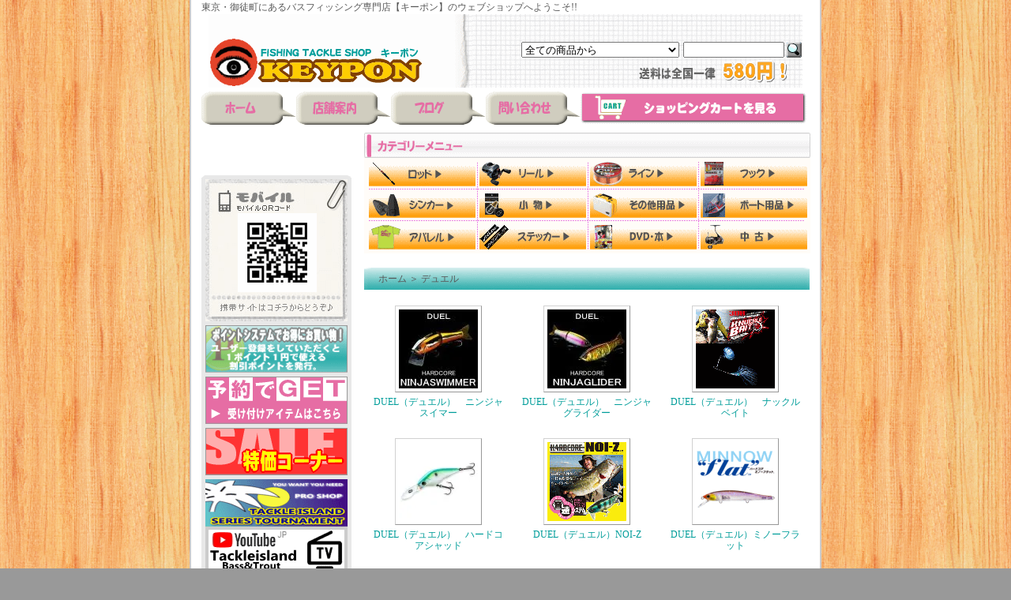

--- FILE ---
content_type: text/html; charset=EUC-JP
request_url: http://www.keypon.com/?mode=cate&cbid=277211&csid=0
body_size: 12576
content:
<!DOCTYPE html PUBLIC "-//W3C//DTD XHTML 1.0 Transitional//EN" "http://www.w3.org/TR/xhtml1/DTD/xhtml1-transitional.dtd">
<html xmlns:og="http://ogp.me/ns#" xmlns:fb="http://www.facebook.com/2008/fbml" xmlns:mixi="http://mixi-platform.com/ns#" xmlns="http://www.w3.org/1999/xhtml" xml:lang="ja" lang="ja" dir="ltr">
<head>
<meta http-equiv="content-type" content="text/html; charset=euc-jp" />
<meta http-equiv="X-UA-Compatible" content="IE=edge,chrome=1" />
<title>デュエル - バスフィッシング専門店　キーポン</title>
<meta name="Keywords" content="デュエル,キーポン,KEYPON,KEY-PON,釣具通販,釣具ショッピング,バス釣り,バスフィッシング,ルアーフィッシング,バスロッド,ルアー,安い,リール,ロッド,IMAKATSU,イマカツ,メガバス,今江克隆,ito,伊東由紀,エバーグリーン,ジャッカル,上野,御徒町,末広町" />
<meta name="Description" content="東京・御徒町にあるバスフィッシング専門店キーポンの通販サイト" />
<meta name="Author" content="Eiji Shimazaki" />
<meta name="Copyright" content="Copyright 2007 keypon" />
<meta http-equiv="content-style-type" content="text/css" />
<meta http-equiv="content-script-type" content="text/javascript" />
<link rel="stylesheet" href="https://img09.shop-pro.jp/PA01040/235/css/4/index.css?cmsp_timestamp=20240520162817" type="text/css" />

<link rel="alternate" type="application/rss+xml" title="rss" href="http://www.keypon.com/?mode=rss" />
<link rel="alternate" media="handheld" type="text/html" href="http://www.keypon.com/?mode=cate&cbid=277211&csid=0" />
<link rel="shortcut icon" href="https://img09.shop-pro.jp/PA01040/235/favicon.ico?cmsp_timestamp=20251029182902" />
<script type="text/javascript" src="//ajax.googleapis.com/ajax/libs/jquery/1.7.2/jquery.min.js" ></script>
<meta property="og:title" content="デュエル - バスフィッシング専門店　キーポン" />
<meta property="og:description" content="東京・御徒町にあるバスフィッシング専門店キーポンの通販サイト" />
<meta property="og:url" content="http://www.keypon.com?mode=cate&cbid=277211&csid=0" />
<meta property="og:site_name" content="バスフィッシング専門店　キーポン" />
<meta property="og:image" content=""/>
<script>
  var Colorme = {"page":"product_list","shop":{"account_id":"PA01040235","title":"\u30d0\u30b9\u30d5\u30a3\u30c3\u30b7\u30f3\u30b0\u5c02\u9580\u5e97\u3000\u30ad\u30fc\u30dd\u30f3"},"basket":{"total_price":0,"items":[]},"customer":{"id":null}};

  (function() {
    function insertScriptTags() {
      var scriptTagDetails = [];
      var entry = document.getElementsByTagName('script')[0];

      scriptTagDetails.forEach(function(tagDetail) {
        var script = document.createElement('script');

        script.type = 'text/javascript';
        script.src = tagDetail.src;
        script.async = true;

        if( tagDetail.integrity ) {
          script.integrity = tagDetail.integrity;
          script.setAttribute('crossorigin', 'anonymous');
        }

        entry.parentNode.insertBefore(script, entry);
      })
    }

    window.addEventListener('load', insertScriptTags, false);
  })();
</script>
<script async src="https://zen.one/analytics.js"></script>
</head>
<body>
<meta name="colorme-acc-payload" content="?st=1&pt=10028&ut=277211,0&at=PA01040235&v=20251104015245&re=&cn=a213058e7493d05fca311da85780b7ce" width="1" height="1" alt="" /><script>!function(){"use strict";Array.prototype.slice.call(document.getElementsByTagName("script")).filter((function(t){return t.src&&t.src.match(new RegExp("dist/acc-track.js$"))})).forEach((function(t){return document.body.removeChild(t)})),function t(c){var r=arguments.length>1&&void 0!==arguments[1]?arguments[1]:0;if(!(r>=c.length)){var e=document.createElement("script");e.onerror=function(){return t(c,r+1)},e.src="https://"+c[r]+"/dist/acc-track.js?rev=3",document.body.appendChild(e)}}(["acclog001.shop-pro.jp","acclog002.shop-pro.jp"])}();</script><div id="wrapper">
<div style="margin: 0 auto; width: 770px;text-align:left;">

<style type="text/css"><!--
html, body {
scrollbar-track-color: #6F8298;
scrollbar-face-color: #009D9A;
scrollbar-shadow-color: #FFFFFF;
scrollbar-darkshadow-color: #000000;
scrollbar-highlight-color: #FFFFFF;
scrollbar-3dlight-color: #000000;
scrollbar-arrow-color: #E66DA4;
}
--></style> 

<nobr>東京・御徒町にあるバスフィッシング専門店【キーポン】のウェブショップへようこそ!!</nobr>

<div id="header">
<table class="title" cellpadding="0" cellspacing="0" border="0">
<tr><td align="center"><a href="./"><img src="https://img09.shop-pro.jp/PA01040/235/PA01040235.gif?cmsp_timestamp=20251029182902" alt="バスフィッシング専門店　キーポン" /></a></td></tr>
</table>


<form action="http://www.keypon.com/" method="GET">
<input type="hidden" name="mode" value="srh" /><select name="cid">
<option value="">全ての商品から</option>
<option value="2258150,0">大会エントリー</option><option value="476788,0">特価</option><option value="1659111,0">福袋</option><option value="274937,0">ロッド</option><option value="275049,0">リール</option><option value="276640,0">ライン</option><option value="276641,0">フック</option><option value="276635,0">シンカー</option><option value="293768,0">小物</option><option value="282153,0">その他用品</option><option value="1602812,0">ボックス</option><option value="293770,0">ステッカー</option><option value="276646,0">アパレル・バッグ</option><option value="276645,0">DVD・雑誌</option><option value="1176744,0">サングラス</option><option value="276644,0">ボート用品</option><option value="2948110,0">アイスフォーゲル</option><option value="2881501,0">Abyss(アビス）</option><option value="1051539,0">ima</option><option value="1255301,0">アイランドオリジナル</option><option value="2706636,0">アチック（ATTIC）</option><option value="838262,0">アクアビット</option><option value="276647,0">アグア</option><option value="2831506,0">アブガルシア</option><option value="2656705,0">アルフハイト</option><option value="2576299,0">アユムプロダクト</option><option value="276648,0">アンクルジョッシュ</option><option value="1493857,0">アーボガスト</option><option value="2302001,0"> AHPLマッディーバニー</option><option value="1574274,0">issei 【一誠】</option><option value="2458484,0">イズム(ism)</option><option value="2659415,0">イチカワフィッシング</option><option value="277185,0">IMAKATSU</option><option value="603619,0">ヴァガボンド</option><option value="2840690,0">ウィーブル</option><option value="277188,0">ウッドリーム</option><option value="335177,0">ウォーカーウォーカー</option><option value="1644076,0">ウォーターランド</option><option value="1345828,0">ウィップラッシュ ファクトリー</option><option value="2833268,0">N.L.R Invincible Lures</option><option value="2735052,0">H.Way</option><option value="2717760,0">エレメンツ</option><option value="277190,0">エコギア</option><option value="692836,0">エドモン</option><option value="277191,0">エバーグリーン</option><option value="1612455,0">MPB LURES</option><option value="2180855,0">L.T.ワークス</option><option value="555082,0">ENGINE</option><option value="277192,0">O.S.P</option><option value="2465317,0">ONプラニング</option><option value="750850,0">ガイア</option><option value="285474,0">開発クランク</option><option value="2109865,0">霞デザイン</option><option value="1273959,0">カハラジャパン</option><option value="2386137,0">カリフォルニアワーム</option><option value="295543,0">ガンクラフト</option><option value="1069531,0">GEEKS</option><option value="2633265,0">ギミック</option><option value="277193,0">キャスティーク</option><option value="472976,0">ギャンブラー</option><option value="1806651,0">キラーヒート</option><option value="2705497,0">グリーンフィッシュ タックル（Green fish TACKLE)</option><option value="2774478,0">グゥーバー(GOOBER)</option><option value="2876699,0">グラスルーツ(GRASS ROOTS)</option><option value="2418994,0">クワイエットファンク</option><option value="2805312,0">グローデザインワークス</option><option value="2036400,0">クリームワーム</option><option value="277194,0">ゲーリーヤマモト</option><option value="277196,0">ケイテック</option><option value="2526102,0">ゲットネット（GETNET） </option><option value="589330,0">コーモラン</option><option value="2360030,0">コットンコーデル</option><option value="1232004,0">サウザンルアー</option><option value="277197,0">ザウルス</option><option value="2157739,0">ザクトクラフト</option><option value="347882,0">ZAPPU</option><option value="2720210,0">サニーブロス</option><option value="2806681,0">サムルアーズ(sumlures)</option><option value="277198,0">サワムラ</option><option value="2701888,0">13フィッシング（13Fishing）</option><option value="277199,0">シグナル</option><option value="2610427,0">シックスセンス</option><option value="2805227,0">ジップベイツ</option><option value="815380,0">ジークラック</option><option value="368904,0">シマノ</option><option value="1976043,0">シモツケ</option><option value="277200,0">ジャクソン（Qu-on）</option><option value="277201,0">ジャッカル</option><option value="388041,0">邪道</option><option value="2107290,0">Z-MAN</option><option value="2402337,0">SKIRMISH BAITS（スカミッシュベイツ）</option><option value="2813154,0">スタジオコンポジット</option><option value="2953357,0">スタンドパワー</option><option value="277204,0">スミス</option><option value="2270964,0">スミスウィック</option><option value="424829,0">ストライクキング</option><option value="1180116,0">ストーム</option><option value="1237407,0">スナッグプルーフ</option><option value="2128695,0">ストック</option><option value="518450,0">ＳＰＲＯ</option><option value="1252394,0">スライダーワーム</option><option value="2459496,0">セイコー(SEIKO)</option><option value="2074507,0">Ｚファクトリー</option><option value="331750,0">ZBC</option><option value="277205,0">ダイワ</option><option value="2809780,0">Double.H</option><option value="2587836,0">チェイスベイツ</option><option value="2564741,0">痴虫</option><option value="2555287,0">釣り吉ホルモン</option><option value="277206,0">常吉</option><option value="2864355,0">ツッガーFROG</option><option value="893366,0">椿研究所</option><option value="2840151,0">TEX（テックス）</option><option value="277208,0">THタックル</option><option value="277209,0">ティムコ</option><option value="1563127,0">テッケルルアー</option><option value="277210,0">デプス</option><option value="277211,0">デュエル</option><option value="277212,0">テンフィートアンダー</option><option value="355591,0">テンプト</option><option value="1074940,0">デュオ</option><option value="1750464,0">DSTYLE（ディスタイル）</option><option value="2116883,0">ドランクレイジー</option><option value="2016954,0">トリニティカスタムベイツ</option><option value="510191,0">ニシネルアーワークス</option><option value="2638543,0">ニッコー化成</option><option value="1434504,0">NITTI BAIT（ニッチ　ベイト）</option><option value="349156,0">ネットベイト</option><option value="425037,0">ノーマン</option><option value="277213,0">NOIKE</option><option value="277215,0">ノリーズ</option><option value="2736956,0">バスパズル</option><option value="277216,0">バークレイ</option><option value="277217,0">ハイドアップ</option><option value="297031,0">ハドルストン</option><option value="2509917,0">バイオベックス</option><option value="2646122,0">バクシンルアー</option><option value="730817,0">バレーヒル</option><option value="296794,0">ハンクル</option><option value="1950041,0">バスロア</option><option value="2742802,0">ヒフミクリエイティング</option><option value="277219,0">ビッグマン</option><option value="2659478,0">Biwaaa（ビワー）</option><option value="2734012,0">フィールドサイド</option><option value="277218,0">フィッシュアロー</option><option value="2145808,0">フィッシュストーリー </option><option value="2950262,0">フィッシュマグネット</option><option value="398567,0">フィナ</option><option value="2513825,0">FOLLOW（フォロー） </option><option value="1349382,0">フーターズ</option><option value="2414762,0">BOOYAH（ブーヤー）</option><option value="1965164,0">フラッシュユニオン</option><option value="2585467,0">ブラッディサムルアー</option><option value="2886793,0">BRUTUS(ブルータス)</option><option value="2579692,0">ブルーブルー</option><option value="775439,0">フロントラインプロダクション</option><option value="2126481,0">プロフェッサー</option><option value="2438199,0">プロジェクトゼロ</option><option value="277187,0">プロズファクトリー</option><option value="277221,0">フロッグ</option><option value="277222,0">ベイトブレス</option><option value="1249260,0">ペイチェックベイツ</option><option value="2492220,0">ペイフォワード</option><option value="314645,0">へドン</option><option value="1894983,0">BeveL(ベベル)</option><option value="2951408,0">弁天フィッシング</option><option value="2273751,0">ボーマー</option><option value="2036721,0">ホプキンス</option><option value="724569,0">ボレアス</option><option value="2265050,0">ボトムアップ(BOTTOMUP)</option><option value="2295356,0">ボンバダアグア</option><option value="2923160,0">マドタチ</option><option value="854586,0">マドネス</option><option value="2504669,0">マーズ</option><option value="2728540,0">マニフォールド</option><option value="1233823,0">ミサイルベイツ</option><option value="2247349,0">ミブロ（mibro）</option><option value="1362126,0">ＭＩＺＭＯ</option><option value="277223,0">メガバス　</option><option value="2893442,0">mogami釣具</option><option value="1475359,0">Molix（モリックス）</option><option value="277224,0">ヤバイブランド</option><option value="2503573,0">ライブターゲット</option><option value="277225,0">ラッキークラフト</option><option value="277226,0">ラッドルアーズ</option><option value="1190360,0">ラパラ</option><option value="2290930,0">ランカーハント</option><option value="2471762,0">リューギ（RYUGI）</option><option value="572599,0">リアクションイノベーション</option><option value="861629,0">リトルジャック</option><option value="1001283,0">リバー２シー</option><option value="335541,0">リバティ</option><option value="1899594,0">ルーハージェンセン</option><option value="2416901,0">ルームズ</option><option value="872180,0">レイクフォーク</option><option value="2952806,0">レイクランド</option><option value="2545367,0">レイサム</option><option value="277227,0">レイン</option><option value="1262911,0">レイドジャパン</option><option value="2125136,0">レーベル</option><option value="2396862,0">レスイズモア</option><option value="2940862,0">ロイヤルブルー</option><option value="2410440,0">ロデオクラフト</option><option value="570492,0">ロボワーム</option><option value="2038086,0">ワンスタイル</option><option value="287561,0">中　古</option><option value="2826400,0">ソルトルアー</option><option value="679447,0">釣りフェスティバル</option></select>
<input type="text" name="keyword" class="keyword" />
<button type="submit"></button>
</form>
<BODY>
<TABLE cellspacing="0" cellpadding="0">
  <TBODY>
    <TR>
      <TD bgcolor="#9ebdfa" width="120" height="42" valign="middle"><a href="./"><a href="./"><IMG src="//img09.shop-pro.jp/PA01040/235/etc/home_1.gif?20111212173422" alt="ホーム" onmouseover="this.src='//img09.shop-pro.jp/PA01040/235/etc/home_2.gif?20111212173548'" onmouseout="this.src='//img09.shop-pro.jp/PA01040/235/etc/home_1.gif?20111212173422'" border=0></a></TD>
      <TD bgcolor="#9ebdfa" width="120" height="42" valign="middle"><a href="http://keypon.com/?tid=4&mode=f1"><IMG src="//img09.shop-pro.jp/PA01040/235/etc/shop_info_1.gif?20111212173616" alt="店舗案内" onmouseover="this.src='//img09.shop-pro.jp/PA01040/235/etc/shop_info_2.gif?20111212173641'" onmouseout="this.src='//img09.shop-pro.jp/PA01040/235/etc/shop_info_1.gif?20111212173616'" border=0></a></TD>
      <TD bgcolor="#9ebdfa" width="120" height="42" valign="middle"><a href="http://ameblo.jp/tackleislandkeypon/"><IMG src="//img09.shop-pro.jp/PA01040/235/etc/blog_1.gif?20111212173703" alt="ブログ" onmouseover="this.src='//img09.shop-pro.jp/PA01040/235/etc/blog_2.gif?20111212173733'" onmouseout="this.src='//img09.shop-pro.jp/PA01040/235/etc/blog_1.gif?20111212173703'" border=0></a></TD>
      <TD bgcolor="#9ebdfa" width="120" height="42" valign="middle"><a href="https://keypon.shop-pro.jp/customer/inquiries/new"><IMG src="//img09.shop-pro.jp/PA01040/235/etc/contact_1.gif?20111212173816" alt="お問い合わせ" onmouseover="this.src='//img09.shop-pro.jp/PA01040/235/etc/contact_2.gif?20111212173844'" onmouseout="this.src='//img09.shop-pro.jp/PA01040/235/etc/contact_1.gif?20111212173816'" border=0></TD>
      <TD bgcolor="#FFFFFF" width="280" height="42" cellpadding="0" cellspacing="0" border="0"><a href="https://keypon.shop-pro.jp/cart/proxy/basket?shop_id=PA01040235&shop_domain=keypon.com"><IMG src="//img09.shop-pro.jp/PA01040/235/etc/spc_1.gif?20111212174004" alt="カートを見る" onmouseover="this.src='//img09.shop-pro.jp/PA01040/235/etc/spc_2.gif?20111212174031'" onmouseout="this.src='//img09.shop-pro.jp/PA01040/235/etc/spc_1.gif?20111212174004'" border=0></a>
</TD>    </TR>
    <TR>
      <TD colspan="6" height="15"></TD>
    </TR>
  </TBODY>
</TABLE>
</BODY>
</div>

<div style="margin: 0 auto; width: 770px;text-align:left;">

<table width="770" cellpadding="0" cellspacing="0" border="0">
<tr>


<td width="206" valign="top">
<div style="width:190px;margin-right:16px;">
<body>
<table border="0" cellpadding="0" cellspacing="0">
  <tbody>
    <tr>
      <td width="190" align="center" valign="bottom"><img src="//img11.shop-pro.jp/PA01058/902/etc/left_banner_t.gif" width="190" height="5" border="0"></td>
    </tr>
    <tr>
      <td bgcolor="#e8e8e8" align="center" valign="middle"><img src="//img09.shop-pro.jp/PA01040/235/etc/mobile.gif?20111212175827" border="0"></a></td>
    </tr>
    <tr>
      <td bgcolor="#e8e8e8" align="center" valign="middle" height="5"></td>
    </tr>
    <tr>
      <td bgcolor="#e8e8e8" align="center" valign="middle"><a href="http://www.keypon.com/?mode=f2"><img src="//img09.shop-pro.jp/PA01040/235/etc/point_banner.gif?20111212175801" border="0"></a></td>
    </tr>
    <tr>
      <td bgcolor="#e8e8e8" align="center" valign="middle" height="5"></td>
    </tr>
    <tr>
      <td bgcolor="#e8e8e8" align="center" valign="middle"><a href="http://keypon.com/?mode=cate&cbid=1659111&csid=0"><img src="//img09.shop-pro.jp/PA01040/235/etc/yoyaku_banner.gif?20111212175727" border="0"></a></td>
    </tr>
    <tr>
      <td bgcolor="#e8e8e8" align="center" valign="middle" height="5"></td>
    </tr>
     <tr>
      <td bgcolor="#e8e8e8" align="center" valign="middle"><a href="http://keypon.com/?mode=cate&cbid=476788&csid=0"><img src="//img09.shop-pro.jp/PA01040/235/etc/sale_banner.gif?20111212175853" border="0"></a></td>
  </tr>
     <tr>
    　<td bgcolor="#e8e8e8" align="center" valign="middle" height="5"></td>
　　</tr>
    <tr>
      <td bgcolor="#e8e8e8" align="center" valign="middle"><a href="http://www.tackleisland.co.jp/ti_tournament/ti_tournament.html"><img src="//img09.shop-pro.jp/PA01040/235/etc/to-namennto.gif" border="0"></a></td>
　　</tr>
　　　<tr>
		  <td bgcolor="#e8e8e8" align="center" valign="middle"><a href="https://www.youtube.com/channel/UCYsh3OWB86UJ3XEBeTBxnRg/videos"><img src="//img09.shop-pro.jp/PA01040/235/etc/300.gif" border="0"></a></td>
　　</tr>
　　　<tr>
		  <td bgcolor="#e8e8e8" align="center" valign="middle"><a href="https://ameblo.jp/tackleislandkeypon/theme-10108309476.html"><img src="//img09.shop-pro.jp/PA01040/235/etc/KAITYOU.gif" border="0"></a></td>
　　</tr>
　　　<tr>
      <td bgcolor="#e8e8e8" align="center" valign="middle"><a href="http://ameblo.jp/enojun1091/"><img src="//img09.shop-pro.jp/PA01040/235/etc/ENOJYUN.gif" border="0"></a></td>
     　　</tr>
　　　<tr>
　　　<td bgcolor="#e8e8e8" align="center" valign="middle" height="5"></td>
    </tr>
       <td bgcolor="#e8e8e8" align="center" valign="middle" height="5"></td>
    </tr>
    <tr>      
　　　<td bgcolor="#e8e8e8" align="center" valign="middle" height="5"></td>
    </tr>

    <tr>
      <td align="center" valign="top" height="15"><img src="//img11.shop-pro.jp/PA01058/902/etc/left_banner_b.gif" width="190" height="5" border="0"></td>
    </tr>
  </tbody>
</table>
</body>
	
	<!--<div class="sidemenu">
	<a href="https://keypon.shop-pro.jp/cart/proxy/basket?shop_id=PA01040235&shop_domain=keypon.com"><img src="//img11.shop-pro.jp/PA01058/902/etc/side_cart.gif" alt="ショッピングカートを見る"></a>

			</div>-->

	
	<div class="side_cat_bg">
		<table cellpadding="0" cellspacing="0" border="0" width="190" style="text-align:left;">
			<tr><td class="side_cat_title">▼ メーカーメニュー</td></tr>

						<tr><td class="side_cat_text">
				<a href="http://www.keypon.com/?mode=cate&cbid=2258150&csid=0">
				・ 大会エントリー
								</a>
			</td></tr>
						<tr><td class="side_cat_text">
				<a href="http://www.keypon.com/?mode=cate&cbid=476788&csid=0">
				・ 特価
								</a>
			</td></tr>
						<tr><td class="side_cat_text">
				<a href="http://www.keypon.com/?mode=cate&cbid=1659111&csid=0">
				・ 福袋
								</a>
			</td></tr>
						<tr><td class="side_cat_text">
				<a href="http://www.keypon.com/?mode=cate&cbid=274937&csid=0">
				・ ロッド
								</a>
			</td></tr>
						<tr><td class="side_cat_text">
				<a href="http://www.keypon.com/?mode=cate&cbid=275049&csid=0">
				・ リール
								</a>
			</td></tr>
						<tr><td class="side_cat_text">
				<a href="http://www.keypon.com/?mode=cate&cbid=276640&csid=0">
				・ ライン
								</a>
			</td></tr>
						<tr><td class="side_cat_text">
				<a href="http://www.keypon.com/?mode=cate&cbid=276641&csid=0">
				・ フック
								</a>
			</td></tr>
						<tr><td class="side_cat_text">
				<a href="http://www.keypon.com/?mode=cate&cbid=276635&csid=0">
				・ シンカー
								</a>
			</td></tr>
						<tr><td class="side_cat_text">
				<a href="http://www.keypon.com/?mode=cate&cbid=293768&csid=0">
				・ 小物
								</a>
			</td></tr>
						<tr><td class="side_cat_text">
				<a href="http://www.keypon.com/?mode=cate&cbid=282153&csid=0">
				・ その他用品
								</a>
			</td></tr>
						<tr><td class="side_cat_text">
				<a href="http://www.keypon.com/?mode=cate&cbid=1602812&csid=0">
				・ ボックス
								</a>
			</td></tr>
						<tr><td class="side_cat_text">
				<a href="http://www.keypon.com/?mode=cate&cbid=293770&csid=0">
				・ ステッカー
								</a>
			</td></tr>
						<tr><td class="side_cat_text">
				<a href="http://www.keypon.com/?mode=cate&cbid=276646&csid=0">
				・ アパレル・バッグ
								</a>
			</td></tr>
						<tr><td class="side_cat_text">
				<a href="http://www.keypon.com/?mode=cate&cbid=276645&csid=0">
				・ DVD・雑誌
								</a>
			</td></tr>
						<tr><td class="side_cat_text">
				<a href="http://www.keypon.com/?mode=cate&cbid=1176744&csid=0">
				・ サングラス
								</a>
			</td></tr>
						<tr><td class="side_cat_text">
				<a href="http://www.keypon.com/?mode=cate&cbid=276644&csid=0">
				・ ボート用品
								</a>
			</td></tr>
						<tr><td class="side_cat_text">
				<a href="http://www.keypon.com/?mode=cate&cbid=2948110&csid=0">
				・ アイスフォーゲル
								</a>
			</td></tr>
						<tr><td class="side_cat_text">
				<a href="http://www.keypon.com/?mode=cate&cbid=2881501&csid=0">
				・ Abyss(アビス）
								</a>
			</td></tr>
						<tr><td class="side_cat_text">
				<a href="http://www.keypon.com/?mode=cate&cbid=1051539&csid=0">
				・ ima
								</a>
			</td></tr>
						<tr><td class="side_cat_text">
				<a href="http://www.keypon.com/?mode=cate&cbid=1255301&csid=0">
				・ アイランドオリジナル
								</a>
			</td></tr>
						<tr><td class="side_cat_text">
				<a href="http://www.keypon.com/?mode=cate&cbid=2706636&csid=0">
				・ アチック（ATTIC）
								</a>
			</td></tr>
						<tr><td class="side_cat_text">
				<a href="http://www.keypon.com/?mode=cate&cbid=838262&csid=0">
				・ アクアビット
								</a>
			</td></tr>
						<tr><td class="side_cat_text">
				<a href="http://www.keypon.com/?mode=cate&cbid=276647&csid=0">
				・ アグア
								</a>
			</td></tr>
						<tr><td class="side_cat_text">
				<a href="http://www.keypon.com/?mode=cate&cbid=2831506&csid=0">
				・ アブガルシア
								</a>
			</td></tr>
						<tr><td class="side_cat_text">
				<a href="http://www.keypon.com/?mode=cate&cbid=2656705&csid=0">
				・ アルフハイト
								</a>
			</td></tr>
						<tr><td class="side_cat_text">
				<a href="http://www.keypon.com/?mode=cate&cbid=2576299&csid=0">
				・ アユムプロダクト
								</a>
			</td></tr>
						<tr><td class="side_cat_text">
				<a href="http://www.keypon.com/?mode=cate&cbid=276648&csid=0">
				・ アンクルジョッシュ
								</a>
			</td></tr>
						<tr><td class="side_cat_text">
				<a href="http://www.keypon.com/?mode=cate&cbid=1493857&csid=0">
				・ アーボガスト
								</a>
			</td></tr>
						<tr><td class="side_cat_text">
				<a href="http://www.keypon.com/?mode=cate&cbid=2302001&csid=0">
				・  AHPLマッディーバニー
								</a>
			</td></tr>
						<tr><td class="side_cat_text">
				<a href="http://www.keypon.com/?mode=cate&cbid=1574274&csid=0">
				・ issei 【一誠】
								</a>
			</td></tr>
						<tr><td class="side_cat_text">
				<a href="http://www.keypon.com/?mode=cate&cbid=2458484&csid=0">
				・ イズム(ism)
								</a>
			</td></tr>
						<tr><td class="side_cat_text">
				<a href="http://www.keypon.com/?mode=cate&cbid=2659415&csid=0">
				・ イチカワフィッシング
								</a>
			</td></tr>
						<tr><td class="side_cat_text">
				<a href="http://www.keypon.com/?mode=cate&cbid=277185&csid=0">
				・ IMAKATSU
								</a>
			</td></tr>
						<tr><td class="side_cat_text">
				<a href="http://www.keypon.com/?mode=cate&cbid=603619&csid=0">
				・ ヴァガボンド
								</a>
			</td></tr>
						<tr><td class="side_cat_text">
				<a href="http://www.keypon.com/?mode=cate&cbid=2840690&csid=0">
				・ ウィーブル
								</a>
			</td></tr>
						<tr><td class="side_cat_text">
				<a href="http://www.keypon.com/?mode=cate&cbid=277188&csid=0">
				・ ウッドリーム
								</a>
			</td></tr>
						<tr><td class="side_cat_text">
				<a href="http://www.keypon.com/?mode=cate&cbid=335177&csid=0">
				・ ウォーカーウォーカー
								</a>
			</td></tr>
						<tr><td class="side_cat_text">
				<a href="http://www.keypon.com/?mode=cate&cbid=1644076&csid=0">
				・ ウォーターランド
								</a>
			</td></tr>
						<tr><td class="side_cat_text">
				<a href="http://www.keypon.com/?mode=cate&cbid=1345828&csid=0">
				・ ウィップラッシュ ファクトリー
								</a>
			</td></tr>
						<tr><td class="side_cat_text">
				<a href="http://www.keypon.com/?mode=cate&cbid=2833268&csid=0">
				・ N.L.R Invincible Lures
								</a>
			</td></tr>
						<tr><td class="side_cat_text">
				<a href="http://www.keypon.com/?mode=cate&cbid=2735052&csid=0">
				・ H.Way
								</a>
			</td></tr>
						<tr><td class="side_cat_text">
				<a href="http://www.keypon.com/?mode=cate&cbid=2717760&csid=0">
				・ エレメンツ
								</a>
			</td></tr>
						<tr><td class="side_cat_text">
				<a href="http://www.keypon.com/?mode=cate&cbid=277190&csid=0">
				・ エコギア
								</a>
			</td></tr>
						<tr><td class="side_cat_text">
				<a href="http://www.keypon.com/?mode=cate&cbid=692836&csid=0">
				・ エドモン
								</a>
			</td></tr>
						<tr><td class="side_cat_text">
				<a href="http://www.keypon.com/?mode=cate&cbid=277191&csid=0">
				・ エバーグリーン
								</a>
			</td></tr>
						<tr><td class="side_cat_text">
				<a href="http://www.keypon.com/?mode=cate&cbid=1612455&csid=0">
				・ MPB LURES
								</a>
			</td></tr>
						<tr><td class="side_cat_text">
				<a href="http://www.keypon.com/?mode=cate&cbid=2180855&csid=0">
				・ L.T.ワークス
								</a>
			</td></tr>
						<tr><td class="side_cat_text">
				<a href="http://www.keypon.com/?mode=cate&cbid=555082&csid=0">
				・ ENGINE
								</a>
			</td></tr>
						<tr><td class="side_cat_text">
				<a href="http://www.keypon.com/?mode=cate&cbid=277192&csid=0">
				・ O.S.P
								</a>
			</td></tr>
						<tr><td class="side_cat_text">
				<a href="http://www.keypon.com/?mode=cate&cbid=2465317&csid=0">
				・ ONプラニング
								</a>
			</td></tr>
						<tr><td class="side_cat_text">
				<a href="http://www.keypon.com/?mode=cate&cbid=750850&csid=0">
				・ ガイア
								</a>
			</td></tr>
						<tr><td class="side_cat_text">
				<a href="http://www.keypon.com/?mode=cate&cbid=285474&csid=0">
				・ 開発クランク
								</a>
			</td></tr>
						<tr><td class="side_cat_text">
				<a href="http://www.keypon.com/?mode=cate&cbid=2109865&csid=0">
				・ 霞デザイン
								</a>
			</td></tr>
						<tr><td class="side_cat_text">
				<a href="http://www.keypon.com/?mode=cate&cbid=1273959&csid=0">
				・ カハラジャパン
								</a>
			</td></tr>
						<tr><td class="side_cat_text">
				<a href="http://www.keypon.com/?mode=cate&cbid=2386137&csid=0">
				・ カリフォルニアワーム
								</a>
			</td></tr>
						<tr><td class="side_cat_text">
				<a href="http://www.keypon.com/?mode=cate&cbid=295543&csid=0">
				・ ガンクラフト
								</a>
			</td></tr>
						<tr><td class="side_cat_text">
				<a href="http://www.keypon.com/?mode=cate&cbid=1069531&csid=0">
				・ GEEKS
								</a>
			</td></tr>
						<tr><td class="side_cat_text">
				<a href="http://www.keypon.com/?mode=cate&cbid=2633265&csid=0">
				・ ギミック
								</a>
			</td></tr>
						<tr><td class="side_cat_text">
				<a href="http://www.keypon.com/?mode=cate&cbid=277193&csid=0">
				・ キャスティーク
								</a>
			</td></tr>
						<tr><td class="side_cat_text">
				<a href="http://www.keypon.com/?mode=cate&cbid=472976&csid=0">
				・ ギャンブラー
								</a>
			</td></tr>
						<tr><td class="side_cat_text">
				<a href="http://www.keypon.com/?mode=cate&cbid=1806651&csid=0">
				・ キラーヒート
								</a>
			</td></tr>
						<tr><td class="side_cat_text">
				<a href="http://www.keypon.com/?mode=cate&cbid=2705497&csid=0">
				・ グリーンフィッシュ タックル（Green fish TACKLE)
								</a>
			</td></tr>
						<tr><td class="side_cat_text">
				<a href="http://www.keypon.com/?mode=cate&cbid=2774478&csid=0">
				・ グゥーバー(GOOBER)
								</a>
			</td></tr>
						<tr><td class="side_cat_text">
				<a href="http://www.keypon.com/?mode=cate&cbid=2876699&csid=0">
				・ グラスルーツ(GRASS ROOTS)
								</a>
			</td></tr>
						<tr><td class="side_cat_text">
				<a href="http://www.keypon.com/?mode=cate&cbid=2418994&csid=0">
				・ クワイエットファンク
								</a>
			</td></tr>
						<tr><td class="side_cat_text">
				<a href="http://www.keypon.com/?mode=cate&cbid=2805312&csid=0">
				・ グローデザインワークス
								</a>
			</td></tr>
						<tr><td class="side_cat_text">
				<a href="http://www.keypon.com/?mode=cate&cbid=2036400&csid=0">
				・ クリームワーム
								</a>
			</td></tr>
						<tr><td class="side_cat_text">
				<a href="http://www.keypon.com/?mode=cate&cbid=277194&csid=0">
				・ ゲーリーヤマモト
								</a>
			</td></tr>
						<tr><td class="side_cat_text">
				<a href="http://www.keypon.com/?mode=cate&cbid=277196&csid=0">
				・ ケイテック
								</a>
			</td></tr>
						<tr><td class="side_cat_text">
				<a href="http://www.keypon.com/?mode=cate&cbid=2526102&csid=0">
				・ ゲットネット（GETNET） 
								</a>
			</td></tr>
						<tr><td class="side_cat_text">
				<a href="http://www.keypon.com/?mode=cate&cbid=589330&csid=0">
				・ コーモラン
								</a>
			</td></tr>
						<tr><td class="side_cat_text">
				<a href="http://www.keypon.com/?mode=cate&cbid=2360030&csid=0">
				・ コットンコーデル
								</a>
			</td></tr>
						<tr><td class="side_cat_text">
				<a href="http://www.keypon.com/?mode=cate&cbid=1232004&csid=0">
				・ サウザンルアー
								</a>
			</td></tr>
						<tr><td class="side_cat_text">
				<a href="http://www.keypon.com/?mode=cate&cbid=277197&csid=0">
				・ ザウルス
								</a>
			</td></tr>
						<tr><td class="side_cat_text">
				<a href="http://www.keypon.com/?mode=cate&cbid=2157739&csid=0">
				・ ザクトクラフト
								</a>
			</td></tr>
						<tr><td class="side_cat_text">
				<a href="http://www.keypon.com/?mode=cate&cbid=347882&csid=0">
				・ ZAPPU
								</a>
			</td></tr>
						<tr><td class="side_cat_text">
				<a href="http://www.keypon.com/?mode=cate&cbid=2720210&csid=0">
				・ サニーブロス
								</a>
			</td></tr>
						<tr><td class="side_cat_text">
				<a href="http://www.keypon.com/?mode=cate&cbid=2806681&csid=0">
				・ サムルアーズ(sumlures)
								</a>
			</td></tr>
						<tr><td class="side_cat_text">
				<a href="http://www.keypon.com/?mode=cate&cbid=277198&csid=0">
				・ サワムラ
								</a>
			</td></tr>
						<tr><td class="side_cat_text">
				<a href="http://www.keypon.com/?mode=cate&cbid=2701888&csid=0">
				・ 13フィッシング（13Fishing）
								</a>
			</td></tr>
						<tr><td class="side_cat_text">
				<a href="http://www.keypon.com/?mode=cate&cbid=277199&csid=0">
				・ シグナル
								</a>
			</td></tr>
						<tr><td class="side_cat_text">
				<a href="http://www.keypon.com/?mode=cate&cbid=2610427&csid=0">
				・ シックスセンス
								</a>
			</td></tr>
						<tr><td class="side_cat_text">
				<a href="http://www.keypon.com/?mode=cate&cbid=2805227&csid=0">
				・ ジップベイツ
								</a>
			</td></tr>
						<tr><td class="side_cat_text">
				<a href="http://www.keypon.com/?mode=cate&cbid=815380&csid=0">
				・ ジークラック
								</a>
			</td></tr>
						<tr><td class="side_cat_text">
				<a href="http://www.keypon.com/?mode=cate&cbid=368904&csid=0">
				・ シマノ
								</a>
			</td></tr>
						<tr><td class="side_cat_text">
				<a href="http://www.keypon.com/?mode=cate&cbid=1976043&csid=0">
				・ シモツケ
								</a>
			</td></tr>
						<tr><td class="side_cat_text">
				<a href="http://www.keypon.com/?mode=cate&cbid=277200&csid=0">
				・ ジャクソン（Qu-on）
								</a>
			</td></tr>
						<tr><td class="side_cat_text">
				<a href="http://www.keypon.com/?mode=cate&cbid=277201&csid=0">
				・ ジャッカル
								</a>
			</td></tr>
						<tr><td class="side_cat_text">
				<a href="http://www.keypon.com/?mode=cate&cbid=388041&csid=0">
				・ 邪道
								</a>
			</td></tr>
						<tr><td class="side_cat_text">
				<a href="http://www.keypon.com/?mode=cate&cbid=2107290&csid=0">
				・ Z-MAN
								</a>
			</td></tr>
						<tr><td class="side_cat_text">
				<a href="http://www.keypon.com/?mode=cate&cbid=2402337&csid=0">
				・ SKIRMISH BAITS（スカミッシュベイツ）
								</a>
			</td></tr>
						<tr><td class="side_cat_text">
				<a href="http://www.keypon.com/?mode=cate&cbid=2813154&csid=0">
				・ スタジオコンポジット
								</a>
			</td></tr>
						<tr><td class="side_cat_text">
				<a href="http://www.keypon.com/?mode=cate&cbid=2953357&csid=0">
				・ スタンドパワー
								</a>
			</td></tr>
						<tr><td class="side_cat_text">
				<a href="http://www.keypon.com/?mode=cate&cbid=277204&csid=0">
				・ スミス
								</a>
			</td></tr>
						<tr><td class="side_cat_text">
				<a href="http://www.keypon.com/?mode=cate&cbid=2270964&csid=0">
				・ スミスウィック
								</a>
			</td></tr>
						<tr><td class="side_cat_text">
				<a href="http://www.keypon.com/?mode=cate&cbid=424829&csid=0">
				・ ストライクキング
								</a>
			</td></tr>
						<tr><td class="side_cat_text">
				<a href="http://www.keypon.com/?mode=cate&cbid=1180116&csid=0">
				・ ストーム
								</a>
			</td></tr>
						<tr><td class="side_cat_text">
				<a href="http://www.keypon.com/?mode=cate&cbid=1237407&csid=0">
				・ スナッグプルーフ
								</a>
			</td></tr>
						<tr><td class="side_cat_text">
				<a href="http://www.keypon.com/?mode=cate&cbid=2128695&csid=0">
				・ ストック
								</a>
			</td></tr>
						<tr><td class="side_cat_text">
				<a href="http://www.keypon.com/?mode=cate&cbid=518450&csid=0">
				・ ＳＰＲＯ
								</a>
			</td></tr>
						<tr><td class="side_cat_text">
				<a href="http://www.keypon.com/?mode=cate&cbid=1252394&csid=0">
				・ スライダーワーム
								</a>
			</td></tr>
						<tr><td class="side_cat_text">
				<a href="http://www.keypon.com/?mode=cate&cbid=2459496&csid=0">
				・ セイコー(SEIKO)
								</a>
			</td></tr>
						<tr><td class="side_cat_text">
				<a href="http://www.keypon.com/?mode=cate&cbid=2074507&csid=0">
				・ Ｚファクトリー
								</a>
			</td></tr>
						<tr><td class="side_cat_text">
				<a href="http://www.keypon.com/?mode=cate&cbid=331750&csid=0">
				・ ZBC
								</a>
			</td></tr>
						<tr><td class="side_cat_text">
				<a href="http://www.keypon.com/?mode=cate&cbid=277205&csid=0">
				・ ダイワ
								</a>
			</td></tr>
						<tr><td class="side_cat_text">
				<a href="http://www.keypon.com/?mode=cate&cbid=2809780&csid=0">
				・ Double.H
								</a>
			</td></tr>
						<tr><td class="side_cat_text">
				<a href="http://www.keypon.com/?mode=cate&cbid=2587836&csid=0">
				・ チェイスベイツ
								</a>
			</td></tr>
						<tr><td class="side_cat_text">
				<a href="http://www.keypon.com/?mode=cate&cbid=2564741&csid=0">
				・ 痴虫
								</a>
			</td></tr>
						<tr><td class="side_cat_text">
				<a href="http://www.keypon.com/?mode=cate&cbid=2555287&csid=0">
				・ 釣り吉ホルモン
								</a>
			</td></tr>
						<tr><td class="side_cat_text">
				<a href="http://www.keypon.com/?mode=cate&cbid=277206&csid=0">
				・ 常吉
								</a>
			</td></tr>
						<tr><td class="side_cat_text">
				<a href="http://www.keypon.com/?mode=cate&cbid=2864355&csid=0">
				・ ツッガーFROG
								</a>
			</td></tr>
						<tr><td class="side_cat_text">
				<a href="http://www.keypon.com/?mode=cate&cbid=893366&csid=0">
				・ 椿研究所
								</a>
			</td></tr>
						<tr><td class="side_cat_text">
				<a href="http://www.keypon.com/?mode=cate&cbid=2840151&csid=0">
				・ TEX（テックス）
								</a>
			</td></tr>
						<tr><td class="side_cat_text">
				<a href="http://www.keypon.com/?mode=cate&cbid=277208&csid=0">
				・ THタックル
								</a>
			</td></tr>
						<tr><td class="side_cat_text">
				<a href="http://www.keypon.com/?mode=cate&cbid=277209&csid=0">
				・ ティムコ
								</a>
			</td></tr>
						<tr><td class="side_cat_text">
				<a href="http://www.keypon.com/?mode=cate&cbid=1563127&csid=0">
				・ テッケルルアー
								</a>
			</td></tr>
						<tr><td class="side_cat_text">
				<a href="http://www.keypon.com/?mode=cate&cbid=277210&csid=0">
				・ デプス
								</a>
			</td></tr>
						<tr><td class="side_cat_text">
				<a href="http://www.keypon.com/?mode=cate&cbid=277211&csid=0">
				・ デュエル
								</a>
			</td></tr>
						<tr><td class="side_cat_text">
				<a href="http://www.keypon.com/?mode=cate&cbid=277212&csid=0">
				・ テンフィートアンダー
								</a>
			</td></tr>
						<tr><td class="side_cat_text">
				<a href="http://www.keypon.com/?mode=cate&cbid=355591&csid=0">
				・ テンプト
								</a>
			</td></tr>
						<tr><td class="side_cat_text">
				<a href="http://www.keypon.com/?mode=cate&cbid=1074940&csid=0">
				・ デュオ
								</a>
			</td></tr>
						<tr><td class="side_cat_text">
				<a href="http://www.keypon.com/?mode=cate&cbid=1750464&csid=0">
				・ DSTYLE（ディスタイル）
								</a>
			</td></tr>
						<tr><td class="side_cat_text">
				<a href="http://www.keypon.com/?mode=cate&cbid=2116883&csid=0">
				・ ドランクレイジー
								</a>
			</td></tr>
						<tr><td class="side_cat_text">
				<a href="http://www.keypon.com/?mode=cate&cbid=2016954&csid=0">
				・ トリニティカスタムベイツ
								</a>
			</td></tr>
						<tr><td class="side_cat_text">
				<a href="http://www.keypon.com/?mode=cate&cbid=510191&csid=0">
				・ ニシネルアーワークス
								</a>
			</td></tr>
						<tr><td class="side_cat_text">
				<a href="http://www.keypon.com/?mode=cate&cbid=2638543&csid=0">
				・ ニッコー化成
								</a>
			</td></tr>
						<tr><td class="side_cat_text">
				<a href="http://www.keypon.com/?mode=cate&cbid=1434504&csid=0">
				・ NITTI BAIT（ニッチ　ベイト）
								</a>
			</td></tr>
						<tr><td class="side_cat_text">
				<a href="http://www.keypon.com/?mode=cate&cbid=349156&csid=0">
				・ ネットベイト
								</a>
			</td></tr>
						<tr><td class="side_cat_text">
				<a href="http://www.keypon.com/?mode=cate&cbid=425037&csid=0">
				・ ノーマン
								</a>
			</td></tr>
						<tr><td class="side_cat_text">
				<a href="http://www.keypon.com/?mode=cate&cbid=277213&csid=0">
				・ NOIKE
								</a>
			</td></tr>
						<tr><td class="side_cat_text">
				<a href="http://www.keypon.com/?mode=cate&cbid=277215&csid=0">
				・ ノリーズ
								</a>
			</td></tr>
						<tr><td class="side_cat_text">
				<a href="http://www.keypon.com/?mode=cate&cbid=2736956&csid=0">
				・ バスパズル
								</a>
			</td></tr>
						<tr><td class="side_cat_text">
				<a href="http://www.keypon.com/?mode=cate&cbid=277216&csid=0">
				・ バークレイ
								</a>
			</td></tr>
						<tr><td class="side_cat_text">
				<a href="http://www.keypon.com/?mode=cate&cbid=277217&csid=0">
				・ ハイドアップ
								</a>
			</td></tr>
						<tr><td class="side_cat_text">
				<a href="http://www.keypon.com/?mode=cate&cbid=297031&csid=0">
				・ ハドルストン
								</a>
			</td></tr>
						<tr><td class="side_cat_text">
				<a href="http://www.keypon.com/?mode=cate&cbid=2509917&csid=0">
				・ バイオベックス
								</a>
			</td></tr>
						<tr><td class="side_cat_text">
				<a href="http://www.keypon.com/?mode=cate&cbid=2646122&csid=0">
				・ バクシンルアー
								</a>
			</td></tr>
						<tr><td class="side_cat_text">
				<a href="http://www.keypon.com/?mode=cate&cbid=730817&csid=0">
				・ バレーヒル
								</a>
			</td></tr>
						<tr><td class="side_cat_text">
				<a href="http://www.keypon.com/?mode=cate&cbid=296794&csid=0">
				・ ハンクル
								</a>
			</td></tr>
						<tr><td class="side_cat_text">
				<a href="http://www.keypon.com/?mode=cate&cbid=1950041&csid=0">
				・ バスロア
								</a>
			</td></tr>
						<tr><td class="side_cat_text">
				<a href="http://www.keypon.com/?mode=cate&cbid=2742802&csid=0">
				・ ヒフミクリエイティング
								</a>
			</td></tr>
						<tr><td class="side_cat_text">
				<a href="http://www.keypon.com/?mode=cate&cbid=277219&csid=0">
				・ ビッグマン
								</a>
			</td></tr>
						<tr><td class="side_cat_text">
				<a href="http://www.keypon.com/?mode=cate&cbid=2659478&csid=0">
				・ Biwaaa（ビワー）
								</a>
			</td></tr>
						<tr><td class="side_cat_text">
				<a href="http://www.keypon.com/?mode=cate&cbid=2734012&csid=0">
				・ フィールドサイド
								</a>
			</td></tr>
						<tr><td class="side_cat_text">
				<a href="http://www.keypon.com/?mode=cate&cbid=277218&csid=0">
				・ フィッシュアロー
								</a>
			</td></tr>
						<tr><td class="side_cat_text">
				<a href="http://www.keypon.com/?mode=cate&cbid=2145808&csid=0">
				・ フィッシュストーリー 
								</a>
			</td></tr>
						<tr><td class="side_cat_text">
				<a href="http://www.keypon.com/?mode=cate&cbid=2950262&csid=0">
				・ フィッシュマグネット
								</a>
			</td></tr>
						<tr><td class="side_cat_text">
				<a href="http://www.keypon.com/?mode=cate&cbid=398567&csid=0">
				・ フィナ
								</a>
			</td></tr>
						<tr><td class="side_cat_text">
				<a href="http://www.keypon.com/?mode=cate&cbid=2513825&csid=0">
				・ FOLLOW（フォロー） 
								</a>
			</td></tr>
						<tr><td class="side_cat_text">
				<a href="http://www.keypon.com/?mode=cate&cbid=1349382&csid=0">
				・ フーターズ
								</a>
			</td></tr>
						<tr><td class="side_cat_text">
				<a href="http://www.keypon.com/?mode=cate&cbid=2414762&csid=0">
				・ BOOYAH（ブーヤー）
								</a>
			</td></tr>
						<tr><td class="side_cat_text">
				<a href="http://www.keypon.com/?mode=cate&cbid=1965164&csid=0">
				・ フラッシュユニオン
								</a>
			</td></tr>
						<tr><td class="side_cat_text">
				<a href="http://www.keypon.com/?mode=cate&cbid=2585467&csid=0">
				・ ブラッディサムルアー
								</a>
			</td></tr>
						<tr><td class="side_cat_text">
				<a href="http://www.keypon.com/?mode=cate&cbid=2886793&csid=0">
				・ BRUTUS(ブルータス)
								</a>
			</td></tr>
						<tr><td class="side_cat_text">
				<a href="http://www.keypon.com/?mode=cate&cbid=2579692&csid=0">
				・ ブルーブルー
								</a>
			</td></tr>
						<tr><td class="side_cat_text">
				<a href="http://www.keypon.com/?mode=cate&cbid=775439&csid=0">
				・ フロントラインプロダクション
								</a>
			</td></tr>
						<tr><td class="side_cat_text">
				<a href="http://www.keypon.com/?mode=cate&cbid=2126481&csid=0">
				・ プロフェッサー
								</a>
			</td></tr>
						<tr><td class="side_cat_text">
				<a href="http://www.keypon.com/?mode=cate&cbid=2438199&csid=0">
				・ プロジェクトゼロ
								</a>
			</td></tr>
						<tr><td class="side_cat_text">
				<a href="http://www.keypon.com/?mode=cate&cbid=277187&csid=0">
				・ プロズファクトリー
								</a>
			</td></tr>
						<tr><td class="side_cat_text">
				<a href="http://www.keypon.com/?mode=cate&cbid=277221&csid=0">
				・ フロッグ
								</a>
			</td></tr>
						<tr><td class="side_cat_text">
				<a href="http://www.keypon.com/?mode=cate&cbid=277222&csid=0">
				・ ベイトブレス
								</a>
			</td></tr>
						<tr><td class="side_cat_text">
				<a href="http://www.keypon.com/?mode=cate&cbid=1249260&csid=0">
				・ ペイチェックベイツ
								</a>
			</td></tr>
						<tr><td class="side_cat_text">
				<a href="http://www.keypon.com/?mode=cate&cbid=2492220&csid=0">
				・ ペイフォワード
								</a>
			</td></tr>
						<tr><td class="side_cat_text">
				<a href="http://www.keypon.com/?mode=cate&cbid=314645&csid=0">
				・ へドン
								</a>
			</td></tr>
						<tr><td class="side_cat_text">
				<a href="http://www.keypon.com/?mode=cate&cbid=1894983&csid=0">
				・ BeveL(ベベル)
								</a>
			</td></tr>
						<tr><td class="side_cat_text">
				<a href="http://www.keypon.com/?mode=cate&cbid=2951408&csid=0">
				・ 弁天フィッシング
								</a>
			</td></tr>
						<tr><td class="side_cat_text">
				<a href="http://www.keypon.com/?mode=cate&cbid=2273751&csid=0">
				・ ボーマー
								</a>
			</td></tr>
						<tr><td class="side_cat_text">
				<a href="http://www.keypon.com/?mode=cate&cbid=2036721&csid=0">
				・ ホプキンス
								</a>
			</td></tr>
						<tr><td class="side_cat_text">
				<a href="http://www.keypon.com/?mode=cate&cbid=724569&csid=0">
				・ ボレアス
								</a>
			</td></tr>
						<tr><td class="side_cat_text">
				<a href="http://www.keypon.com/?mode=cate&cbid=2265050&csid=0">
				・ ボトムアップ(BOTTOMUP)
								</a>
			</td></tr>
						<tr><td class="side_cat_text">
				<a href="http://www.keypon.com/?mode=cate&cbid=2295356&csid=0">
				・ ボンバダアグア
								</a>
			</td></tr>
						<tr><td class="side_cat_text">
				<a href="http://www.keypon.com/?mode=cate&cbid=2923160&csid=0">
				・ マドタチ
								</a>
			</td></tr>
						<tr><td class="side_cat_text">
				<a href="http://www.keypon.com/?mode=cate&cbid=854586&csid=0">
				・ マドネス
								</a>
			</td></tr>
						<tr><td class="side_cat_text">
				<a href="http://www.keypon.com/?mode=cate&cbid=2504669&csid=0">
				・ マーズ
								</a>
			</td></tr>
						<tr><td class="side_cat_text">
				<a href="http://www.keypon.com/?mode=cate&cbid=2728540&csid=0">
				・ マニフォールド
								</a>
			</td></tr>
						<tr><td class="side_cat_text">
				<a href="http://www.keypon.com/?mode=cate&cbid=1233823&csid=0">
				・ ミサイルベイツ
								</a>
			</td></tr>
						<tr><td class="side_cat_text">
				<a href="http://www.keypon.com/?mode=cate&cbid=2247349&csid=0">
				・ ミブロ（mibro）
								</a>
			</td></tr>
						<tr><td class="side_cat_text">
				<a href="http://www.keypon.com/?mode=cate&cbid=1362126&csid=0">
				・ ＭＩＺＭＯ
								</a>
			</td></tr>
						<tr><td class="side_cat_text">
				<a href="http://www.keypon.com/?mode=cate&cbid=277223&csid=0">
				・ メガバス　
								</a>
			</td></tr>
						<tr><td class="side_cat_text">
				<a href="http://www.keypon.com/?mode=cate&cbid=2893442&csid=0">
				・ mogami釣具
								</a>
			</td></tr>
						<tr><td class="side_cat_text">
				<a href="http://www.keypon.com/?mode=cate&cbid=1475359&csid=0">
				・ Molix（モリックス）
								</a>
			</td></tr>
						<tr><td class="side_cat_text">
				<a href="http://www.keypon.com/?mode=cate&cbid=277224&csid=0">
				・ ヤバイブランド
								</a>
			</td></tr>
						<tr><td class="side_cat_text">
				<a href="http://www.keypon.com/?mode=cate&cbid=2503573&csid=0">
				・ ライブターゲット
								</a>
			</td></tr>
						<tr><td class="side_cat_text">
				<a href="http://www.keypon.com/?mode=cate&cbid=277225&csid=0">
				・ ラッキークラフト
								</a>
			</td></tr>
						<tr><td class="side_cat_text">
				<a href="http://www.keypon.com/?mode=cate&cbid=277226&csid=0">
				・ ラッドルアーズ
								</a>
			</td></tr>
						<tr><td class="side_cat_text">
				<a href="http://www.keypon.com/?mode=cate&cbid=1190360&csid=0">
				・ ラパラ
								</a>
			</td></tr>
						<tr><td class="side_cat_text">
				<a href="http://www.keypon.com/?mode=cate&cbid=2290930&csid=0">
				・ ランカーハント
								</a>
			</td></tr>
						<tr><td class="side_cat_text">
				<a href="http://www.keypon.com/?mode=cate&cbid=2471762&csid=0">
				・ リューギ（RYUGI）
								</a>
			</td></tr>
						<tr><td class="side_cat_text">
				<a href="http://www.keypon.com/?mode=cate&cbid=572599&csid=0">
				・ リアクションイノベーション
								</a>
			</td></tr>
						<tr><td class="side_cat_text">
				<a href="http://www.keypon.com/?mode=cate&cbid=861629&csid=0">
				・ リトルジャック
								</a>
			</td></tr>
						<tr><td class="side_cat_text">
				<a href="http://www.keypon.com/?mode=cate&cbid=1001283&csid=0">
				・ リバー２シー
								</a>
			</td></tr>
						<tr><td class="side_cat_text">
				<a href="http://www.keypon.com/?mode=cate&cbid=335541&csid=0">
				・ リバティ
								</a>
			</td></tr>
						<tr><td class="side_cat_text">
				<a href="http://www.keypon.com/?mode=cate&cbid=1899594&csid=0">
				・ ルーハージェンセン
								</a>
			</td></tr>
						<tr><td class="side_cat_text">
				<a href="http://www.keypon.com/?mode=cate&cbid=2416901&csid=0">
				・ ルームズ
								</a>
			</td></tr>
						<tr><td class="side_cat_text">
				<a href="http://www.keypon.com/?mode=cate&cbid=872180&csid=0">
				・ レイクフォーク
								</a>
			</td></tr>
						<tr><td class="side_cat_text">
				<a href="http://www.keypon.com/?mode=cate&cbid=2952806&csid=0">
				・ レイクランド
								</a>
			</td></tr>
						<tr><td class="side_cat_text">
				<a href="http://www.keypon.com/?mode=cate&cbid=2545367&csid=0">
				・ レイサム
								</a>
			</td></tr>
						<tr><td class="side_cat_text">
				<a href="http://www.keypon.com/?mode=cate&cbid=277227&csid=0">
				・ レイン
								</a>
			</td></tr>
						<tr><td class="side_cat_text">
				<a href="http://www.keypon.com/?mode=cate&cbid=1262911&csid=0">
				・ レイドジャパン
								</a>
			</td></tr>
						<tr><td class="side_cat_text">
				<a href="http://www.keypon.com/?mode=cate&cbid=2125136&csid=0">
				・ レーベル
								</a>
			</td></tr>
						<tr><td class="side_cat_text">
				<a href="http://www.keypon.com/?mode=cate&cbid=2396862&csid=0">
				・ レスイズモア
								</a>
			</td></tr>
						<tr><td class="side_cat_text">
				<a href="http://www.keypon.com/?mode=cate&cbid=2940862&csid=0">
				・ ロイヤルブルー
								</a>
			</td></tr>
						<tr><td class="side_cat_text">
				<a href="http://www.keypon.com/?mode=cate&cbid=2410440&csid=0">
				・ ロデオクラフト
								</a>
			</td></tr>
						<tr><td class="side_cat_text">
				<a href="http://www.keypon.com/?mode=cate&cbid=570492&csid=0">
				・ ロボワーム
								</a>
			</td></tr>
						<tr><td class="side_cat_text">
				<a href="http://www.keypon.com/?mode=cate&cbid=2038086&csid=0">
				・ ワンスタイル
								</a>
			</td></tr>
						<tr><td class="side_cat_text">
				<a href="http://www.keypon.com/?mode=cate&cbid=287561&csid=0">
				・ 中　古
								</a>
			</td></tr>
						<tr><td class="side_cat_text">
				<a href="http://www.keypon.com/?mode=cate&cbid=2826400&csid=0">
				・ ソルトルアー
								</a>
			</td></tr>
						<tr><td class="side_cat_text">
				<a href="http://www.keypon.com/?mode=cate&cbid=679447&csid=0">
				・ 釣りフェスティバル
								</a>
			</td></tr>
						<tr><td class="side_cat_bottom"><img src="//img.shop-pro.jp/tmpl_img/11/sp.gif" width="2" height="18"></td></tr>
		</table>
	</div>
<p><a href="http://keypon.com/?tid=4&mode=f3"><img src="//img09.shop-pro.jp/PA01040/235/etc/talex_banner.gif?20111212175937" alt="偏光サングラスのご案内"></a></p>
<p><a href="//img09.shop-pro.jp/PA01040/235/etc/twitter_banner.gif?20111212180011"alt="ツイッター"></a></p>
<p><img src="//img09.shop-pro.jp/PA01040/235/etc/tel.gif?20111212180029" alt="お電話でのご注文はこちら"></a></p>



	
	<!--	<table cellpadding="0" cellspacing="0" border="0" class="sidemenu">
		<tr><td class="side_title">▼ メールマガジン</td></tr>

		<tr><td class="side_text">
			<a href="https://keypon.shop-pro.jp/customer/newsletter/subscriptions/new">メルマガ登録・解除はこちら</a>
		</td></tr>

		<tr><td class="side_bottom"><img src="//img.shop-pro.jp/tmpl_img/11/sp.gif" width="2" height="2"></td></tr>
	</table>
	-->
	



	
	<!---->
	



	
	
			<table cellpadding="0" cellspacing="0" border="0" class="sidemenu">
			<tr><td class="side_title">▼ フリーページ</td></tr>

			<tr><td class="side_text">
				<ul>
					<li>・ <a href="http://www.keypon.com/?mode=f1">店舗案内</a></li>					<li>・ <a href="http://www.keypon.com/?mode=f2">ポイントシステムについて</a></li>					<li>・ <a href="http://www.keypon.com/?mode=f3">偏光サングラスのご案内</a></li>																																							</ul>
			</td></tr>

			<tr><td class="side_bottom"><img src="//img.shop-pro.jp/tmpl_img/11/sp.gif" width="2" height="2"></td></tr>
		</table>
		

	<div class="feed" style="width:190px;text-align:center;margin-top:10px;"><a href="http://www.keypon.com/?mode=rss"><img src="//img.shop-pro.jp/tmpl_img/11/rss.gif" align="absmiddle"></a> <a href="http://www.keypon.com/?mode=atom"><img src="//img.shop-pro.jp/tmpl_img/11/atom.gif" align="absmiddle"></a></div>




</div>
</td>



<td width="564" valign="top"><img src="//img09.shop-pro.jp/PA01040/235/etc/category_menu_b.gif?20111212180921" alt="カテゴリーメニュー">
<body>
<img src="//img09.shop-pro.jp/PA01040/235/etc/category.gif?20111212180950" width="565" height="121" border="0" usemap="#image">
<map name="image" id="image">
  <area href="http://keypon.com/?mode=cate&cbid=274937&csid=0&sort=n" shape="rect" coords="9,5 141,37">
  <area href="http://keypon.com/?mode=cate&cbid=275049&csid=0&sort=n" shape="rect" coords="148,5 281,37">
  <area href="http://keypon.com/?mode=cate&cbid=276635&csid=0&sort=n" shape="rect" coords="8,43 142,77">
  <area href="http://keypon.com/?mode=cate&cbid=276646&csid=0&sort=n" shape="rect" coords="8,82 142,117">
  <area href="http://keypon.com/?mode=cate&cbid=293768&csid=0&sort=n" shape="rect" coords="148,43 281,77">
  <area href="http://keypon.com/?mode=cate&cbid=293770&csid=0&sort=n" shape="rect" coords="148,84 282,116">
  <area href="http://keypon.com/?mode=cate&cbid=276640&csid=0&sort=n" shape="rect" coords="288,6 423,37">
  <area href="http://keypon.com/?mode=cate&cbid=282153&csid=0&sort=n" shape="rect" coords="288,45 421,77">
  <area href="http://keypon.com/?mode=cate&cbid=276645&csid=0&sort=n" shape="rect" coords="289,84 421,116">
  <area href="http://keypon.com/?mode=cate&cbid=276641&csid=0&sort=n" shape="rect" coords="428,5 561,36">
  <area href="http://keypon.com/?mode=cate&cbid=276644&csid=0&sort=n" shape="rect" coords="429,44 561,75">
  <area href="http://keypon.com/?mode=cate&cbid=287561&csid=0&sort=n" shape="rect" coords="429,84 562,116">
  <area shape="default" nohref>
</map></body><br><br>
<table class="footstamp" cellpadding="0" cellspacing="0" border="0">
<tr><td><img src="//img.shop-pro.jp/tmpl_img/11/sp.gif" width="15px" height="5px">
	<a href="./">ホーム</a>
	 ＞ <a href='?mode=cate&cbid=277211&csid=0'>デュエル</a>		</td></tr>
</table>






			<div class="product_list">
			<div class="product_item" align="center">
				
								<a href="?mode=cate&cbid=277211&csid=10"><img src="https://img09.shop-pro.jp/PA01040/235/category/277211_10.jpg?cmsp_timestamp=20160307140611" /></a>
								<div class="name"><a href="?mode=cate&cbid=277211&csid=10">DUEL（デュエル）　ニンジャスイマー</a></div>
			</div>
		</div>
		
					<div class="product_list">
			<div class="product_item" align="center">
				
								<a href="?mode=cate&cbid=277211&csid=11"><img src="https://img09.shop-pro.jp/PA01040/235/category/277211_11.jpg?cmsp_timestamp=20160307140631" /></a>
								<div class="name"><a href="?mode=cate&cbid=277211&csid=11">DUEL（デュエル）　ニンジャグライダー</a></div>
			</div>
		</div>
		
					<div class="product_list">
			<div class="product_item" align="center">
				
								<a href="?mode=cate&cbid=277211&csid=12"><img src="https://img09.shop-pro.jp/PA01040/235/category/277211_12.png?cmsp_timestamp=20180415145906" /></a>
								<div class="name"><a href="?mode=cate&cbid=277211&csid=12">DUEL（デュエル）　ナックルベイト</a></div>
			</div>
		</div>
		
		<br style="clear:both;" />			<div class="product_list">
			<div class="product_item" align="center">
				
								<a href="?mode=cate&cbid=277211&csid=13"><img src="https://img09.shop-pro.jp/PA01040/235/category/277211_13.jpg?cmsp_timestamp=20201128195401" /></a>
								<div class="name"><a href="?mode=cate&cbid=277211&csid=13">DUEL（デュエル）　ハードコアシャッド</a></div>
			</div>
		</div>
		
					<div class="product_list">
			<div class="product_item" align="center">
				
								<a href="?mode=cate&cbid=277211&csid=9"><img src="https://img09.shop-pro.jp/PA01040/235/category/277211_9.png?cmsp_timestamp=20160307140503" /></a>
								<div class="name"><a href="?mode=cate&cbid=277211&csid=9">DUEL（デュエル）NOI-Z</a></div>
			</div>
		</div>
		
					<div class="product_list">
			<div class="product_item" align="center">
				
								<a href="?mode=cate&cbid=277211&csid=7"><img src="https://img09.shop-pro.jp/PA01040/235/category/277211_7.gif?cmsp_timestamp=20160307140503" /></a>
								<div class="name"><a href="?mode=cate&cbid=277211&csid=7">DUEL（デュエル）ミノーフラット</a></div>
			</div>
		</div>
		
		<br style="clear:both;" />			<div class="product_list">
			<div class="product_item" align="center">
				
								<a href="?mode=cate&cbid=277211&csid=8"><img src="https://img09.shop-pro.jp/PA01040/235/category/277211_8.png?cmsp_timestamp=20160307140503" /></a>
								<div class="name"><a href="?mode=cate&cbid=277211&csid=8">DUEL（デュエル）MOE-B</a></div>
			</div>
		</div>
		
			
	<br style="clear:both;" />






<table class="main_title_4" cellpadding="0" cellspacing="0" border="0" style="margin-bottom:1px;">
<tr><td></td></tr>
</table>
	


	
	<table class="sort_01" cellpadding="0" cellspacing="0" border="0">
	<tr><td>
		<div style="margin:0 15px;">
			[並び順を変更] 
			<span class="bold"> ・おすすめ順</span>			<a href="?mode=cate&cbid=277211&csid=0&sort=p">・価格順</a>			<a href="?mode=cate&cbid=277211&csid=0&sort=n"> ・新着順</a>		</div>
	</td></tr>
	</table>


	
	<div class="pagenavi">
		<div  style="margin:0 15px;">
			<table width="100%" height="28" border="0" cellpadding="0" cellspacing="0">
			<tr>
				<td width="15%" align="left" style="margin-left: 0 15px;">
														</td>
				
				<td width="70%" align="center">
					全 [10] 商品中 [1-10] 商品を表示しています。
				</td>
				
				<td width="15%" align="right" style="margin-right: 0 15px;">
														</td>
			</tr>
			</table>
		</div>
	</div>



	

			<div class="product_list">
			<div class="product_item" align="center">

									<a href="?pid=57416239"><img src="https://img09.shop-pro.jp/PA01040/235/product/57416239_th.png?20130407152956" /></a>
								<div class="name"><a href="?pid=57416239">デュエル　ハードコア　ミノーフラット70SP</a></div>

				<div class="price">1,386円(税込)</div>
							</div>
		</div>
		
					<div class="product_list">
			<div class="product_item" align="center">

									<a href="?pid=57416323"><img src="https://img09.shop-pro.jp/PA01040/235/product/57416323_th.png?20130407153558" /></a>
								<div class="name"><a href="?pid=57416323">デュエル　ハードコア　ミノーフラット95SP</a></div>

				<div class="price">1,492円(税込)</div>
							</div>
		</div>
		
					<div class="product_list">
			<div class="product_item" align="center">

									<a href="?pid=57416390"><img src="https://img09.shop-pro.jp/PA01040/235/product/57416390_th.png?20130407153935" /></a>
								<div class="name"><a href="?pid=57416390">デュエル　ハードコア　ミノーフラット110SP</a></div>

				<div class="price">1,492円(税込)</div>
							</div>
		</div>
		
		<br style="clear:both;" />			<div class="product_list">
			<div class="product_item" align="center">

									<a href="?pid=57417012"><img src="https://img09.shop-pro.jp/PA01040/235/product/57417012_th.png?20130407160034" /></a>
								<div class="name"><a href="?pid=57417012">デュエル　ハードコア　MOE-B（モエビー）</a></div>

				<div class="price">1,386円(税込)</div>
							</div>
		</div>
		
					<div class="product_list">
			<div class="product_item" align="center">

									<a href="?pid=57417249"><img src="https://img09.shop-pro.jp/PA01040/235/product/57417249_th.png?20130407160955" /></a>
								<div class="name"><a href="?pid=57417249">DUEL（デュエル）　ハードコア　NOI-Z　ノイズィー</a></div>

				<div class="price">2,025円(税込)</div>
							</div>
		</div>
		
					<div class="product_list">
			<div class="product_item" align="center">

									<a href="?pid=73776728"><img src="https://img09.shop-pro.jp/PA01040/235/product/73776728_th.png?20140411203123" /></a>
								<div class="name"><a href="?pid=73776728">DUEL（デュエル）　ハードコア　NOI-Z Jr 85F　(ノイズィージュニア）</a></div>

				<div class="price">2,090円(税込)</div>
							</div>
		</div>
		
		<br style="clear:both;" />			<div class="product_list">
			<div class="product_item" align="center">

									<a href="?pid=99723660"><img src="https://img09.shop-pro.jp/PA01040/235/product/99723660_th.jpg?cmsp_timestamp=20160307141418" /></a>
								<div class="name"><a href="?pid=99723660">DUEL（デュエル）　ハードコア　ニンジャスイマー【180F】</a></div>

				<div class="price">4,158円(税込)</div>
							</div>
		</div>
		
					<div class="product_list">
			<div class="product_item" align="center">

									<a href="?pid=99723715"><img src="https://img09.shop-pro.jp/PA01040/235/product/99723715_th.jpg?cmsp_timestamp=20160307141654" /></a>
								<div class="name"><a href="?pid=99723715">DUEL（デュエル）　ハードコア　ニンジャグライダー【180SS】</a></div>

				<div class="price">4,158円(税込)</div>
							</div>
		</div>
		
					<div class="product_list">
			<div class="product_item" align="center">

									<a href="?pid=130539887"><img src="https://img09.shop-pro.jp/PA01040/235/product/130539887_th.png?cmsp_timestamp=20180415150641" /></a>
								<div class="name"><a href="?pid=130539887">DUEL（デュエル）　ナックルベイト</a></div>

				<div class="price">1,210円(税込)</div>
							</div>
		</div>
		
		<br style="clear:both;" />			<div class="product_list">
			<div class="product_item" align="center">

									<a href="?pid=155869344"><img src="https://img09.shop-pro.jp/PA01040/235/product/155869344_th.jpg?cmsp_timestamp=20201128203254" /></a>
								<div class="name"><a href="?pid=155869344">DUEL（デュエル）　ハードコアシャッド【60SR】</a></div>

				<div class="price">1,100円(税込)</div>
							</div>
		</div>
		
			
	<br style="clear:both;" />


	
	<div class="pagenavi">
		<div  style="margin:0 15px;">
			<table width="100%" height="28" border="0" cellpadding="0" cellspacing="0">
			<tr>
				<td width="15%" align="left" style="margin-left: 0 15px;">
														</td>
				
				<td width="70%" align="center">
					全 [10] 商品中 [1-10] 商品を表示しています。
				</td>
				
				<td width="15%" align="right" style="margin-right: 0 15px;">
														</td>
			</tr>
			</table>
		</div>
	</div>


</td>


</tr>
</table>




<table id="footer" cellpadding="0" cellspacing="0" border="0">
<tr><td>
	<div>
		<div id="menu_2">	
		<a href="http://www.keypon.com/?mode=sk">特定商取引法に基づく表記</a> ｜ <a href="http://www.keypon.com/?mode=sk#payment">支払い方法について</a> ｜ <a href="http://www.keypon.com/?mode=sk#delivery">配送方法･送料について</a> ｜ <a href="http://www.keypon.com/?mode=privacy">プライバシーポリシー</a>
		</div>
		<div id="copy">キーポン　　  TEL/FAX　03-3835-0344  　　OPEN12:00－20:00年中無休<br>
〒101-0021　東京都千代田区外神田5-5-5 沼田ビル1F<br>
古物商許可証　埼玉県公安委員会　第431090006182号<br>Copyright&copy; 2005 key-pon</div>
	</div>
</td></tr>
</table>





</div><script type="text/javascript" src="http://www.keypon.com/js/cart.js" ></script>
<script type="text/javascript" src="http://www.keypon.com/js/async_cart_in.js" ></script>
<script type="text/javascript" src="http://www.keypon.com/js/product_stock.js" ></script>
<script type="text/javascript" src="http://www.keypon.com/js/js.cookie.js" ></script>
<script type="text/javascript" src="http://www.keypon.com/js/favorite_button.js" ></script>
</body></html>

--- FILE ---
content_type: text/css
request_url: https://img09.shop-pro.jp/PA01040/235/css/4/index.css?cmsp_timestamp=20240520162817
body_size: 15949
content:
/* ************************************************ 
 * ------------------------------------------------
 *	共通設定
 * ------------------------------------------------
 * ************************************************ */

body {
	font-family: "Verdana", "ヒラギノ角ゴ Pro W3", "ＭＳ ゴシック", "Osaka‐等幅";
	font-size: 12px;
	line-height:150%;
	background: url(http://img09.shop-pro.jp/PA01040/235/etc/bg3.gif?20111212180058) repeat;
	background-color:#999999;
	color:#585858;
	margin: 0px;
	padding: 0px;
	text-align: left;
	}

#wrapper {
	width: 800px;
	background: url(http://img11.shop-pro.jp/PA01058/902/etc/wrapper.gif) repeat-y;
	margin: 0px auto;

}

img {
	border:0px;
	}

form {
	margin: 0px;
	padding: 0px;
	}

input, select, textarea {
	}

ul,ol,li {
	margin: 0px;
	padding: 0px;
	}

li {
	list-style-type: none;
	}

.bold {
	font-weight:bolder;
	}

.cell_mar {
	line-height: 200%;
	margin: 0px 5px 0px 15px;
	}

a:link    { color: #009D9A;text-decoration: underline;}
a:visited { color: #009D9A;text-decoration: underline;}
a:active  { color: #009D9A;text-decoration: underline;}
a:hover   { color: #E66DA4;text-decoration: underline;}


/* ************************************************ 
 *	ヘッダーメニュー
 * ************************************************ */

#header {
	position: relative;
	text-align: left;
	margin: 0px auto;
	margin-bottom: 0px;
	height: 150px;
	width: 770px;
	}

#header form input.keyword {
	position: absolute;
	top: 35px;
	left: 610px;
	width: 120px;
	font-size: 12px;
	line-height: 18px;
	height: 14px;
}

#header form select {
	position: absolute;
	top: 35px;
	left: 405px;
	vertical-align: top;
	width: 200px;
	height: 20px;
}

#header form button {
	position: absolute;
	top: 35px;
	left: 740px;
	background: url(http://img11.shop-pro.jp/PA01058/902/etc/search.gif);
	vertical-align: top;
	padding: 0px;
	height: 20px;
	width: 20px;
	border-width: 0px;
	border-style: none;
}
#header form button span {
	display: none;
}

.title {
	width: 770px;
	height: 79px;
	color: #FFFFFF;
	font-size: 22px;
	font-weight: bold;
	text-align: center;
	margin-bottom: 5px;
	}

.title a {color: #FFFFFF;}
.title a:link    {color: #FFFFFF;text-decoration: none;}
.title a:visited {color: #FFFFFF;text-decoration: none;}
.title a:active  {color: #FFFFFF;text-decoration: none;}
.title a:hover   {color: #FFFFFF;text-decoration: none;}

/*ホーム・マイアカウント・お問合せリンク*/
.menu_1 {
	color: #FFF;
	font-size: 10px;
	text-align: right;
	background: url(http://img11.shop-pro.jp/PA01058/902/etc/menu_1_bg.gif) no-repeat;
	padding-left: 0px ;
	padding-right:12px;
	}

.menu_1 a {color: #FFFFFF;}
.menu_1 a:link    {color: #FFFFFF;text-decoration: none;}
.menu_1 a:visited {color: #FFFFFF;text-decoration: none;}
.menu_1 a:active  {color: #FFFFFF;text-decoration: none;}
.menu_1 a:hover   {color: #FFFFFF;text-decoration: none;}


/* ************************************************ 
 *	左側メニュー
 * ************************************************ */


.sidemenu {
	width:190px;
	color:#585858;
	margin-bottom: 15px;
	}

.side_title {
	height: 28px;
	background: url(http://img09.shop-pro.jp/PA01040/235/etc/side_cat_title_bg.gif?20111212180200) no-repeat;
	color: #E66DA4;
	padding-left:15px;
	}

.side_text {
	border-left: 1px #CCC solid;
	border-right:1px #CCC solid;
	background-color:#FFFFFF;
	padding:12px;
	}

.side_bottom {
	height: 2px;
	background-color:#FFFFFF;
	background: url(http://img09.shop-pro.jp/PA01040/235/etc/side_cat_bottom_bg.gif?20111212180220) no-repeat;
	}


/* ------------------------------------- 
 *	商品カテゴリｰエリア背景色
 * ------------------------------------- */

.side_cat_bg {
	width:190px;
	background: url(http://img09.shop-pro.jp/PA01040/235/etc/side_cat_bg2.gif?20111212180241);
	margin-bottom: 15px;
	}

.side_cat_title {
	height: 28px;
	background: url(http://img09.shop-pro.jp/PA01040/235/etc/side_cat_title_bg.gif?20111212180303) no-repeat;
	border-bottom:1px #FFF solid;
	color: #009D9A;
	padding-left:15px;
	}

.side_cat_text {
	height:29px;
	border-bottom: 1px #FFF solid;
	color: #009D9A;
	padding:0px 12px;
	}

.side_cat_bottom {
	height:18px;
	background: url(http://img09.shop-pro.jp/PA01040/235/etc/side_cat_bottom_bg.gif?20111212180332) no-repeat;
	}

.side_cat_text a {color: #FFFFFF;}
.side_cat_text a:link    {color: #FFFFFF;text-decoration: none;}
.side_cat_text a:visited {color: #FFFFFF;text-decoration: none;}
.side_cat_text a:active  {color: #FFFFFF;text-decoration: none;}
.side_cat_text a:hover   {color: #E66DA4;text-decoration: none;}


/* ------------------------------------- 
 *	カートの中 - 商品名・価格ボタン色/枠線色
 * ------------------------------------- */
.cart_item {
	border-left: 3px solid #87876A;
	border-right: 3px solid #87876A;


	margin: 3px 0px 3px 0px;
	padding-left:5px;
	font-size:10px;
	}


/* ************************************************ 
 *	フッターメニュー
 * ************************************************ */

#footer {
	width: 770px;
	height: 79px;
	color: #009D9A;
	font-weight: bold;
	font-size: 10px;
	text-align: center;
	background: url(http://img09.shop-pro.jp/PA01040/235/etc/footer_bg.gif?20111212180347) no-repeat;
	margin-top: 30px;
	margin-bottom: 15px;
	}

#menu_2 {
	text-align:center;
	margin-bottom: 18px;
	}

#copy {
	text-align:center;
	color:#432A16;
	}

#footer a {color: #FFFFFF;}
#footer a:link    {color: #FFFFFF;text-decoration: none;}
#footer a:visited {color: #FFFFFF;text-decoration: none;}
#footer a:active  {color: #FFFFFF;text-decoration: none;}
#footer a:hover   {color: #FF6633;text-decoration: none;}



/* ************************************************ 
 *	コンテンツ共通
 * ************************************************ */


.main_title {
	width: 564px;
	height: 40px;
	background: url(http://img09.shop-pro.jp/PA01040/235/etc/main_title.gif?20111212180405) no-repeat;
	color: #000000;
	margin-bottom: 15px;
	}

.main_title2 {
	width: 565px;
	height: 32px;
	background: url(http://img09.shop-pro.jp/PA01040/235/etc/osusume_1.gif?20111212180418) no-repeat;
	color: #FFF;
	margin-bottom: 15px;
	}

.main_title3 {
	width: 565px;
	height: 32px;
	background: url(http://img09.shop-pro.jp/PA01040/235/etc/osusume_2.gif?20111212180434) no-repeat;
	color: #FFF;
	margin-bottom: 15px;
	}



/* ************************************************ 
 *	TOPコンテンツ
 * ************************************************ */

/* ------------------------------------- 
 *	お知らせエリア
 *	箇条書きでお知らせを掲載する際にご利用ください
 *	※初期設定では適用されていません
 * ------------------------------------- */

.info_bg {
	background: url(http://img09.shop-pro.jp/PA01040/235/etc/info_bg.gif?20111212180450) repeat-y;
	margin-bottom: 5px;
	}
.info_img {
	margin-bottom: 5px;
	}

.info_title {
	height: 0px;
	color: #FFF;
	}

.info_text {
	color:#585858;
	font-size: 10px;
	background: #FFF;
	border-top:#B4BEB4 1px solid;
	border-left:#B4BEB4 1px solid;
	padding: 10px;
	}

.info_top {
	height:0px;
	background: url(http://img.shop-pro.jp/tmpl_img/11/info_top_bg.gif) no-repeat;
	background-position: top;
	}

.info_text_bottom {
	height: 2px;
	background:#FFF url(http://img.shop-pro.jp/tmpl_img/11/info_text_bottom_bg.gif) no-repeat;
	}

.info_bottom {
	height:7px;
	background: url(http://img.shop-pro.jp/tmpl_img/11/info_bottom_bg.gif) no-repeat;
	background-position: bottom;
	}

/* ------------------------------------- 
 *	フリースペース
 * ------------------------------------- */
.free_space {
	color:#585858;
	margin-bottom: 15px;
	}


/* ************************************************ 
 *	商品一覧　レイアウト
 * ************************************************ */


/* ------------------------------------- 
 *	一覧表示　並び順を変更(商品一覧）
 * ------------------------------------- */
.sort_01 {
	width: 564px;
	height: 40px;
	color: #432A16;
	font-size: 10px;
	background: url(http://img09.shop-pro.jp/PA01040/235/etc/main_title.gif?20111212180518) no-repeat;
	margin-bottom: 1px;
	}

.sort_01 a,
.sort_01 a:link,
.sort_01 a:visited {
	color:#26621E;
	text-decoration:none;
	}

.sort_01 a:active,
.sort_01 a:hover {
	color:#568250;
	text-decoration:none;
	}


/* ------------------------------------- 
 *	一覧表示　並び順を変更(商品検索結果）
 * ------------------------------------- */

.sort_02 {
	width: 564px;
	height: 40px;
	color: #432A16;
	font-size: 10px;
	background: url(http://img09.shop-pro.jp/PA01040/235/etc/main_title.gif?20111212180518) no-repeat;
	margin-bottom: 1px;
	}

.sort_02 a,
.sort_02 a:link,
.sort_02 a:visited {
	color:#26621E;
	text-decoration:none;
	}

.sort_02 a:active,
.sort_02 a:hover {
	color:#568250;
	text-decoration:none;
	}


/* ------------------------------------- 
 *	一覧表示　商品数と表示数
 * ------------------------------------- */
.pagenavi {
	width: 564px;
	height: 40px;
	color: #432A16;
	font-size: 10px;
	background: url(http://img09.shop-pro.jp/PA01040/235/etc/main_title.gif?20111212180518) no-repeat;
	margin-bottom: 15px;
	}


/* ------------------------------------- 
 *	商品一覧表示のレイアウト
 * ------------------------------------- */

.product_list {
	float: left;
	width: 188px;
	text-align: center;
	padding:5px 0px 20px 0px;
	}


.product_item {
	text-align: center;
	width:175px;
	margin: 0px auto;
	}

.product_item img {
	padding: 4px;
	border-top: 1px #D1D1D1 solid;
	border-right: 1px #989898 solid;
	border-bottom: 1px #989898 solid;
	border-left: 1px #D1D1D1 solid;
	}

.product_item .name {
	line-height: 120%;
	margin:5px 0px 0px 0px ;
	}

.product_item .price {
	color: #383371;
	}

.product_item .expl {
	color: #999;
	font-size: 10px;
	line-height:120%;
	text-align: left;
	margin:5px 0;
	}


.product_list a,
.product_list a:link,
.product_list a:visited {
	text-decoration:none;
	}

.product_list a:active,
.product_list a:hover {
	text-decoration:none;
	}


/* ------------------------------------- 
 *	ぱんくずリスト
 * ------------------------------------- */
.footstamp {
	width: 564px;
	height: 28px;
	background: url(http://img09.shop-pro.jp/PA01040/235/etc/footstamp_bg.gif?20111212180549) no-repeat;
	color: #585858;
	margin-bottom: 15px;
	}

.footstamp a {color: #585858;}
.footstamp a:link    {color: #585858;text-decoration: none;}
.footstamp a:visited {color: #585858;text-decoration: none;}
.footstamp a:active  {color: #585858;text-decoration: none;}
.footstamp a:hover   {color: #E66DA4;text-decoration: none;}


/* ------------------------------------- 
 *	商品が無い時の表示
 * ------------------------------------- */
.nodata {
	width: 90%;
	padding-top: 20px;
	text-align: center;
	}



/* ************************************************ 
 *	商品詳細　レイアウト
 * ************************************************ */

#detail {
	text-align:center;
	color:#585858;
	}

#detail .expl {
	line-height:150%;
	text-align: left;
	margin: 10px 10px 5px 10px;
	}

#detail .main_img {
	padding: 4px;
	border-top: 1px #D1D1D1 solid;
	border-right: 1px #989898 solid;
	border-bottom: 1px #989898 solid;
	border-left: 1px #D1D1D1 solid;
	}

#detail .sub {
	float: left;
	width: 188px;
	text-align: center;
	}

#detail .sub img {
	width: 160px;
	padding: 4px;
	border-top: 1px #D1D1D1 solid;
	border-right: 1px #989898 solid;
	border-bottom: 1px #989898 solid;
	border-left: 1px #D1D1D1 solid;
	}

#detail .table {
	width: 495px;
	background: url(http://img09.shop-pro.jp/PA01040/235/etc/detail_table_bg2.gif?20111212180611) left top repeat-y;
	text-align:left;
	margin-top: 20px;
	margin-bottom: 15px;
	}

#detail .table .cell_1 {
	width: 105px;
	height: 28px;
	color: #FFF;
	border-right: 1px #FFF solid;
	border-bottom:1px #FFF solid;
	}

#detail .table .cell_2 {
	width: 390px;
	height: 28px;
	color: #432A16;
	border-bottom:1px #FFF solid;
	}

#detail .table .cell_mar {
	margin: 0px 5px 0px 15px;
	}

/* ------------------------------------- 
 *	この商品を買った人はこんな商品も買ってます
 * ------------------------------------- */

#together {
	margin: 0px 10px 0px 10px;
	}

#together .tog_main_title {
	font-weight: bolder;
	margin-top:30px;
	padding-bottom:5px;
	border-bottom: 5px solid #CC9966;
	}

#together .together_list {
	margin:10px 3px 10px 3px;
	float:left;
	width: 170px;
	text-align:center;
	}

#together img {
	padding: 4px;
	border-top: 1px #D1D1D1 solid;
	border-right: 1px #989898 solid;
	border-bottom: 1px #989898 solid;
	border-left: 1px #D1D1D1 solid;
	}

/* ------------------------------------- 
 *	トラックバック
 * ------------------------------------- */

#trackback {
	margin: 0px 10px 20px 10px;
	}

#trackback .tb_main_title {
	font-weight: bolder;
	margin-top:30px;
	padding-bottom:5px;
	border-bottom: 5px solid #CC9966;
	}


#trackback .tb_url {
	font-size: 11px;
	padding: 5px 10px 5px 10px;
	}

#trackback .tb {
	margin: 10px 0px 10px 0px;
	border-top: 1px solid #CC9966;
	border-left: 1px solid #CC9966;
	border-right: 1px solid #CC9966;
	border-bottom: 1px solid #CC9966;
	}

#trackback .tb_date {
	font-size: 10px;
	padding: 10px 10px 10px 10px;
	}

#trackback .tb_title {
	font-weight: bold;
	padding: 0px 10px 10px 10px;
	}

#trackback .tb_body {
	line-height: 150%;
	padding: 10px 10px 10px 10px;
	border-top: 1px dotted #CC9966;
	border-bottom: 1px dotted #CC9966;
	}

#trackback .tb_state {
	padding: 5px 10px 5px 10px;
	}




/* ************************************************ 
 *	商品オプションページ
 * ************************************************ */
#Option .option_table {
	width: 564px;
	margin-bottom:15px;
	}

#Option .option_cell1 {
	font-size: 11px;
	text-align:left;

	font-weight:normal;
	border-right: 2px solid #cccccc;
	border-bottom: 2px solid #cccccc;
	color: #FFF;
	background-color:#009D9A;
	padding-left: 6px;
	}

#Option .option_cell2 {
	font-size: 10px;
	text-align:left;
	border-right: 2px solid #cccccc;
	background-color:#FFFFFF;
	padding: 2px 6px 2px 6px;
	}

#Option .option_cell3 {
	font-size: 10px;
	text-align:left;
	border-right: 2px solid #cccccc;
	border-bottom: 2px solid #cccccc;
	background-color:#FFFFFF;
	padding: 2px 10px 2px 6px;
	}


/* ************************************************ 
 *	特定商取引法・お支払い方法・配送設定について
 * ************************************************ */
.payment_img {
	width:30px;
	height:30px;
	margin:3px;
}

#ShopKeeper {
	width: 564px;
	color:#585858;
	margin-bottom: 15px;
	}


#ShopKeeper th {
	width: 160px;
	height: 28px;
	border-right: 1px solid #cccccc;
	border-bottom: 1px solid #cccccc;
	font-size: 10px;
	font-weight: normal;
	text-align:left;
	}

#ShopKeeper td {
	border-bottom: 1px solid #cccccc;
	text-align:left;
	}


/* ************************************************ 
 *	プライバシーポリシー
 * ************************************************ */

#PrivacyExplain {
	color:#585858;
	margin-bottom: 15px;
	}

.pe_title {
	color: #432A16;
	border-top: 1px solid #cccccc;
	padding-top: 15px;
	}

.pe_note {
	line-height: 150%;
	margin:5px 5px 20px 30px;
	}

#header div.mmm {
	position: absolute;
	width: 225px;
	top: 57px;
	left: 535px;
}

#header div.nnn {
	position: absolute;
	width: 125px;
	top: 8px;
	left: 405px;
}

#header div.member {
	position: absolute;
	width: 255px;
	top: 5px;
	text-align: left;
	color: #FFF;
	left: 547px;
}
#header div.member p {
	line-height: 1.5em;
	display: none;
}
#header div.member ul {
	list-style: url(none) none;
}

#header div.member ul li {
	margin-right: 20px;
	display: inline;
	line-height: 30px;
	padding-left: 34px;
	float: left;
}
#header div.member ul li a {
	color: #FFF;
	text-decoration: none;
}
#header div.member ul li a:hover {
	text-decoration: underline;
}

#header div.member ul li.login {
	background: url(http://img11.shop-pro.jp/PA01058/902/etc/icon_login.gif) no-repeat left center;
}
#header div.member ul li.regist {
	background: url(http://img11.shop-pro.jp/PA01058/902/etc/icon_new_log.gif) no-repeat left center;
}
#header div.member ul li.logout {
	background: url(http://img11.shop-pro.jp/PA01058/902/etc/icon_login.gif) no-repeat left center;
}
#header div.member ul li.mypage {
	background: url(http://img11.shop-pro.jp/PA01058/902/etc/icon_new_log.gif) no-repeat left center;
}